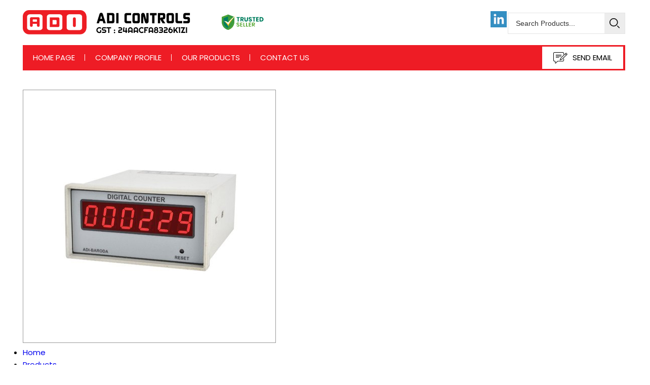

--- FILE ---
content_type: text/plain
request_url: https://www.google-analytics.com/j/collect?v=1&_v=j102&a=788944284&t=pageview&_s=1&dl=https%3A%2F%2Fwww.adiloadcells.com%2F240-v-digital-counter-meter-7565178.html&ul=en-us%40posix&dt=240%20V%20Digital%20Counter%20Meter%20Manufacturer%2C240%20V%20Digital%20Counter%20Meter%20Gujarat%2CIndia&sr=1280x720&vp=1280x720&_u=IEDAAEABAAAAACAAI~&jid=9022859&gjid=828404285&cid=53162296.1769143608&tid=UA-226876267-82&_gid=1646049661.1769143608&_r=1&_slc=1&z=1690005339
body_size: -452
content:
2,cG-N05YTWTET2